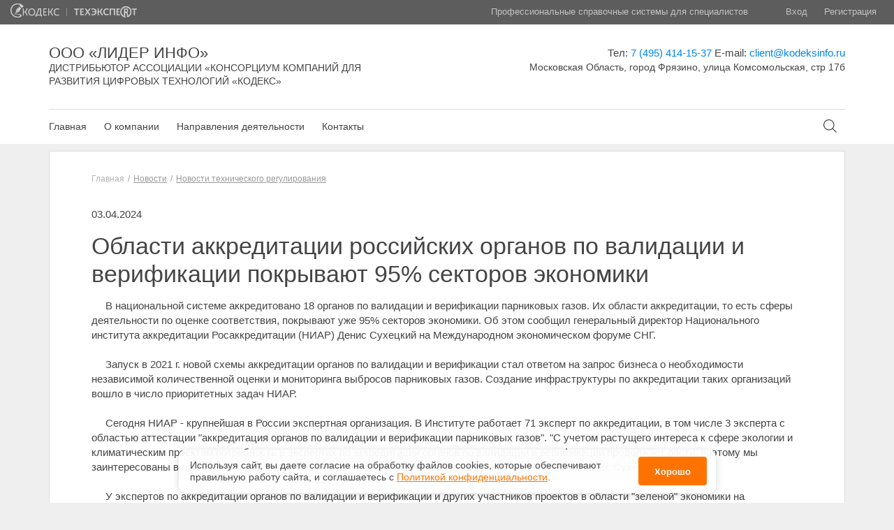

--- FILE ---
content_type: text/html; charset=UTF-8
request_url: https://kodeksinfo.ru/news/read/oblasti-akkreditacii-rossiyskih-organov-po-validacii-i-verifikacii-pokryvaut-95-sektorov-konomiki
body_size: 7975
content:
<!DOCTYPE html>
<html lang="en" ng-app="app">
	<head>
		<meta charset="UTF-8">
		<meta name="viewport" content="width=device-width, initial-scale=1">
		<title>
							Области аккредитации российских органов по валидации и верификации покрывают 95% секторов экономики  - ООО «Лидер Инфо»
					</title>

		<!-- Multi template head -->
		<meta name="referrer" content="unsafe-url">
<!-- jQuery -->
<script src="https://ajax.googleapis.com/ajax/libs/jquery/1.9.1/jquery.min.js"></script>
<script>
	window.jQuery || document.write('<script src="/storage/dist/source/kit/base/js/lib/jquery.1.9.1.min.js"><\/script>')
</script>

<!-- JS LIBS -->
<script src="/storage/dist/lib/js/angular.js"></script>
<script src="/storage/dist/lib/js/angular-animate.js"></script>
<script src="/storage/dist/lib/js/angular-sanitize.js"></script>
<script src="/storage/dist/lib/js/angular-cookies.js"></script>
<script src="/storage/dist/lib/js/ngDialog.js"></script>
<script src="/storage/dist/lib/js/focusIf.js"></script>
<script src="/storage/dist/lib/js/sugar.min.js"></script>
<script src="/storage/dist/lib/js/underscore.js"></script>
<!-- Reject  -->
<script src="/storage/dist/lib/js/jquery.reject.js"></script>
<script src="/storage/dist/app/common/assets/js/reject.js"></script>
<link href="/storage/dist/lib/css/jquery.reject.css" rel="stylesheet">
		<!-- Multi template head -->

		<!-- Current template head -->
		<!-- OWL -->
<link href="/storage/dist/source/kit/css/owl.carousel.min.css" rel="stylesheet">
<link href="/storage/dist/source/kit/css/owl.theme.default.min.css" rel="stylesheet">
<script src="/storage/dist/source/kit/js/owl.carousel.min.js" type="text/javascript"></script>

<link rel="shortcut icon" href="/storage/dist/source/distr2/favicon.ico" />

<!-- OWL end -->

<!--select-->
<script src="/storage/dist/source/kit/js/chosen.jquery.min.js" type="text/javascript"></script>
<script src="/storage/dist/source/distr2/base/js/main.js" type="text/javascript"></script>

<link href="/storage/dist/source/kit/css/modal-window.css" rel="stylesheet">

<!-- EVIL ICONS -->
<script src="/storage/dist/source/kit/js/evil-icons.min.js" type="text/javascript"></script>
<!-- EVIL ICONS END -->


<!-- Angular-Kodeks (menu)-->
<link href="/storage/dist/lib/css/kodeks.css" type="text/css" rel="stylesheet">
<script src="/storage/dist/lib/js/kodeks.js"></script>

<link href="/storage/dist/source/distr2/base/stylesheets/css/base.css" rel="stylesheet">
<link href="/storage/dist/source/distr2/components/stylesheets/css/components.css" rel="stylesheet">

<link href="/storage/dist/source/distr2/project/stylesheets/css/project.css" rel="stylesheet">
<link href="/storage/dist/source/distr2/footer/stylesheets/css/footer.css" rel="stylesheet">
<link href="/storage/dist/source/distr2/header/stylesheets/css/header.css" rel="stylesheet">
<link href="/storage/dist/source/distr2/sidebar/stylesheets/css/sidebar.css" rel="stylesheet">
<link href="/storage/dist/source/distr2/product-tile/stylesheets/css/product-tile.css" rel="stylesheet">
<link href="/storage/dist/source/distr2/slider/stylesheets/css/slider.css" rel="stylesheet">

<link href="/storage/dist/source/distr2/cosmetic/stylesheets/css/cosmetic.css" rel="stylesheet">


<script src="/storage/dist/source/distr2/slider/js/slider.js" type="text/javascript"></script>
<script src="/storage/dist/source/distr2/product-tile/js/product-tile.js" type="text/javascript"></script>

<!-- NG Dialog CSS-->
<link href="/storage/dist/lib/css/ngDialog.css" rel="stylesheet">
<link href="/storage/dist/app/responsive/assets/css/ngDialog-theme.css" rel="stylesheet">
<link href="/storage/css/social-icons.css" rel="stylesheet">
		<!-- Current template head -->

		<!-- Current page head -->
		
		<!-- Current page head -->

		<!-- Site include head -->
		
		<!-- Site include head -->
	</head>
	<body>
		<div class="wrapper" ng-controller="MainCtrl">

			<!-- Global loader -->
			<div class="overlay __vis" data-ng-show="gLoader.is()" ng-cloak>
	<div class="window_w">
		<div class="loader __dark"></div>
	</div>
</div>

			<!-- Header -->
			<div class="header" ng-class="{'__blured': activeSearch}">
	<div class="header-top clearfix">
		<div class="header-top_logos">
			<a href="http://www.kodeks.ru" title="kodeks.ru" class="logo distr-ic-2"></a>
			<span class="logo-line"></span>
			<a href="http://www.cntd.ru" title="cntd.ru" class="logo distr-ic-3 __logo-cntd"></a>
		</div>
		<div class="header-top_tx">
			<div class="header-top_name">Профессиональные справочные системы для специалистов</div>
			<div class="auth">
									<a class="auth_a" href="https://kodeksinfo.ru/auth/login">Вход</a>
					<a class="auth_a" href="https://kodeksinfo.ru/auth/register">Регистрация</a>
							</div>
		</div>
	</div>
	<div class="header-bottom">
		<div class="container">
			<div class="header-bottom_info">
				<div class="row">
					<div class="col-sm-7 col-md-7 col-lg-7">
                        <div class="header-bottom_name" ng-init='filials=[{"id":84,"org":"\u041e\u041e\u041e \u00ab\u041b\u0438\u0434\u0435\u0440 \u0418\u043d\u0444\u043e\u00bb","policy_url":"https:\/\/kodeksinfo.ru\/personal-policy"}]; Contacts.setFilialsMap(filials); Contacts.setDefault(filials[0]["id"])'>
                                                            <div class="row" ng-show="Contacts.isActive(84)" ng-cloak>
                                                                        <div class="col-md-9 col-lg-9" >
                                        <div class="header-bottom_name_right">
                                            <div class="header-bottom_name_right_w">
                                                <a href="https://kodeksinfo.ru" class="__block" title="На главную">
                                                    <div class="h __uppercase __logo_name">ООО «Лидер Инфо»</div>
                                                                                                            <div class="h __uppercase __descr">ДИСТРИБЬЮТОР АССОЦИАЦИИ «Консорциум компаний для развития цифровых технологий «Кодекс»</div>
                                                                                                    </a>
                                            </div>
                                        </div>
                                    </div>
                                </div>
                                                    </div>
					</div>
                    <div class="col-sm-5 col-md-5 col-lg-5">
                        <div class="header-bottom_adress __align_right" ng-init='filials=[{"id":84,"org":"\u041e\u041e\u041e \u00ab\u041b\u0438\u0434\u0435\u0440 \u0418\u043d\u0444\u043e\u00bb","policy_url":"https:\/\/kodeksinfo.ru\/personal-policy"}]; Contacts.setFilialsMap(filials); Contacts.setDefault(filials[0]["id"])'>
                                                                                        <div class="tx" ng-show="Contacts.isActive(84)" ng-cloak>

                                                                            Тел: <a href="tel:7 (495) 414-15-37" class="lk __nounderline " title="Позвонить 7 (495) 414-15-37">7 (495) 414-15-37</a>
                                                                        <nobr>
                                                                        E-mail:
                                                                                                            <a href="mailto:client@kodeksinfo.ru" class="lk __nounderline " title="Отправить email на адрес client@kodeksinfo.ru">client@kodeksinfo.ru</a>
                                                                        </nobr>
                                                                        <div class="header_address">Московская Область, город Фрязино, улица Комсомольская, стр 17б</div>
                                                                                                        </div>
                                                    </div>
                        <!-- Кнопка задать вопрос -->
                                            </div>
				</div>
			</div>
			<div class="header-bottom_nav ">
				<div class="menu clearfix ">
					
													<a href="https://kodeksinfo.ru" class="menu_i ">Главная</a>
						
						
											
						
						
						                                
                                                                    <div ng-click-outside="Menu.close()">
                                        <a href="" ng-click="Menu.open('about')" class="menu_i ">О компании</a>
                                        <div class="header_drop-s" ng-show="Menu.isActive('about')" ng-cloak>
                                                                                            <div ng-show="Contacts.isActive(84)" ng-cloak>
                                                    <a href=https://kodeksinfo.ru/about class="header_drop-s_lk" >О&nbsp;компании &laquo;ООО «Лидер Инфо»&raquo;</a>
                                                </div>
                                                                                                                                                                                            <a href="https://kodeksinfo.ru/vacancies"  class="header_drop-s_lk" > Вакансии </a>
                                                                                                                                                                                                                                </div>
                                    </div>
                                											
						
						
						                                                                    <div ng-click-outside="Menu.close()">
                                        <a href="" ng-click="Menu.open('directions')" class="menu_i ">Направления деятельности</a>
                                        <div class="header_drop-s" ng-show="Menu.isActive('directions')" ng-cloak>
                                            <div class="header_drop-s_wrap">
                                                                                                                                                            <a href="https://kodeksinfo.ru/products" class="header_drop-s_lk" > Профессиональные справочные системы «Техэксперт/Кодекс» для специалистов предприятий России </a>
                                                    
                                                                                                                                                            
                                                                                                                    <a href="https://suntd.ru/" target="_blank" class="header_drop-s_lk" > Система управления нормативно-технической документацией </a>
                                                                                                                                                            
                                                                                                                    <a href="https://isupb.ru/" target="_blank" class="header_drop-s_lk" > Интегрированная система управления производственной безопасностью «Техэксперт» </a>
                                                                                                                                                            
                                                                                                                    <a href="https://cntd.ru/sutr" target="_blank" class="header_drop-s_lk" > Система управления требованиями </a>
                                                                                                                                                            
                                                                                                                    <a href="https://zms.cntd.ru/" target="_blank" class="header_drop-s_lk" > Зарубежные и международные стандарты </a>
                                                                                                                                                            
                                                                                                                    <a href="https://cntd.ru/smart-standards" target="_blank" class="header_drop-s_lk" > УМНЫЕ (SMART)СТАНДАРТЫ </a>
                                                                                                                                                            
                                                                                                                    <a href="https://cntd.ru/about/technical" target="_blank" class="header_drop-s_lk" > Техническое регулирование и стандартизация </a>
                                                                                                                                                            
                                                                                                                    <a href="https://cntd.ru/techexpert" target="_blank" class="header_drop-s_lk" >  Цифровая платформа Техэксперт </a>
                                                                                                                                                    </div>
                                        </div>
                                    </div>
                                
                                											
													<a href="https://kodeksinfo.ru/contacts" class="menu_i ">Контакты</a>
						
						
															</div>
					<div ng-click-outside="showSearch=false">
						<div class="header_search-ic" title="Поиск по документам" ng-click="Menu.close(); showSearch=true">
							<i data-icon="ei-search" data-size="m"></i>
						</div>

						<div ng-controller="FastSearchCtrl">

							<div class="field __search ngFade" ng-show="showSearch" ng-cloak >
								<input id="search_ajax"  type="text" placeholder="Поиск по документам" class="it" value="" focus-if="showSearch" ng-focus="toggleSearch($event)" ng-blur="toggleSearch($event)" ng-model="docName" ng-keyup="getResult($event)">
								<!-- Выпадающий список результатов поиска -->
								<div ng-if="showField === true" class="autocomplete_arrow"></div>
								<div ng-if="showField === true" class="autocomplete">
									<ul class="lst autocomplete_lst" >
										<li class="lst_i autocomplete_lst_i" ng-repeat="name in names">
											<a href="/search/results/?q={{ name.value }}" class="lst_lk autocomplete_lst_lk">{{ name.value }}</a>
										</li>
									</ul>
								</div>
								<!-- / Выпадающий список результатов поиска -->
								<input type="submit" title="Найти" class="search_btn ic-seach-kmain" value="">
							</div>
						</div>
					</div>
			</div>
		</div>
	</div>
</div>
			<!-- /Header -->

			<!-- Content -->
				<div class="main">
		<div class="container">
			<div class="main-cnt">
				<div class="cnt">
					<div class="main-tx">
						<div class="breadcrumbs __margin-bottom_xl">
			<a href="https://kodeksinfo.ru" class="breadcrumbs-lk breadcrumbs-i __decoration_none">Главная</a>
											<a href="https://kodeksinfo.ru/news" class="breadcrumbs-tx breadcrumbs-i">Новости</a>
												<a href="https://kodeksinfo.ru/news/feed/novosti-tehnicheskogo-regulirovaniya" class="breadcrumbs-tx breadcrumbs-i">Новости технического регулирования</a>
						</div>
						<div class="content-page">
							<div class="tx __margin-bottom_m __margin-top_m">
								03.04.2024
							</div>
							<div class="h __h_l __margin-bottom_m __margin-top_m">Области аккредитации российских органов по валидации и верификации покрывают 95% секторов экономики </div>
							<P ID="P0000" CLASS="formattext topleveltext" >&nbsp;&nbsp;&nbsp;&nbsp;&nbsp;В национальной системе аккредитовано 18 органов по валидации и верификации парниковых газов. Их области аккредитации, то есть сферы деятельности по оценке соответствия, покрывают уже 95% секторов экономики. Об этом сообщил генеральный директор Национального института аккредитации Росаккредитации (НИАР) Денис Сухецкий на Международном экономическом форуме СНГ.<BR>
&nbsp;&nbsp;&nbsp;&nbsp;&nbsp;<BR>
&nbsp;&nbsp;&nbsp;&nbsp;&nbsp;Запуск в 2021 г. новой схемы аккредитации органов по валидации и верификации стал ответом на запрос бизнеса о необходимости независимой количественной оценки и мониторинга выбросов парниковых газов. Создание инфраструктуры по аккредитации таких организаций вошло в число приоритетных задач НИАР.<BR>
&nbsp;&nbsp;&nbsp;&nbsp;&nbsp;<BR>
&nbsp;&nbsp;&nbsp;&nbsp;&nbsp;Сегодня НИАР - крупнейшая в России экспертная организация. В Институте работает 71 эксперт по аккредитации, в том числе 3 эксперта с областью аттестации &quot;аккредитация органов по валидации и верификации парниковых газов&quot;. &quot;С учетом растущего интереса к сфере экологии и климатическим проектам потребность в экспертах по аккредитации органов по валидации и верификации продолжает расти, поэтому мы заинтересованы в привлечении к экспертной деятельности молодых ученых и практиков&quot;, - отметил Денис Сухецкий.<BR>
&nbsp;&nbsp;&nbsp;&nbsp;&nbsp;<BR>
&nbsp;&nbsp;&nbsp;&nbsp;&nbsp;У экспертов по аккредитации органов по валидации и верификации и других участников проектов в области &quot;зеленой&quot; экономики на протяжении всего периода деятельности сохраняется необходимость повышать квалификацию. &quot;Чтобы стать экспертом по аккредитации, необходимо совершить большой путь: вначале получить базовое образование (например, эколога), приобрести опыт работы на конкретном предприятии, разобраться в технологических процессах производства, участвовать в составлении отчетности о выбросах парниковых газов, получить опыт в аудите представляемых данных, принять участие в услугах по аккредитации в качестве технического эксперта и только потом получить возможность стать экспертом по аккредитации&quot;, - перечислил Денис Сухецкий.<BR>
&nbsp;&nbsp;&nbsp;&nbsp;&nbsp;<BR>
&nbsp;&nbsp;&nbsp;&nbsp;&nbsp;Чтобы обеспечить возможность для непрерывного обучения, Институт стал площадкой по подготовке специалистов в области управления парниковыми газами. НИАР совместно с Институтом экологии РУДН при поддержке Росаккредитации и Минприроды России реализует комплекс образовательных программ. Образовательной платформой воспользовалось более 320 профильных специалистов. 30% образовательных мероприятий состоялось с участием зарубежных экспертов.<BR>
&nbsp;&nbsp;&nbsp;&nbsp;&nbsp;<BR>
&nbsp;&nbsp;&nbsp;&nbsp;&nbsp;В числе перспективных направлений развития Денис Сухецкий назвал выработку единого подхода к аккредитации органов по валидации и верификации на территории Евразийского экономического союза, создание системы содействия повышению квалификации специалистов, организация стажировок и обмен опытом между государствами - членами Союза, а также формирование единого реестра органов по валидации и верификации и результатов их деятельности.<BR>
&nbsp;&nbsp;&nbsp;&nbsp;&nbsp;
<P ID="P0001" CLASS="formattext topleveltext" >&nbsp;&nbsp;&nbsp;&nbsp;&nbsp;<BR>
&nbsp;&nbsp;&nbsp;&nbsp;&nbsp;Источник:<BR>
&nbsp;&nbsp;&nbsp;&nbsp;&nbsp;Пресс-служба Росаккредитации <BR>


						</div>
					</div>
				</div>
			</div>
		</div>
	</div>
			<!-- /Content -->
			<div class="push"></div>
		</div>

		<!-- Footer -->
		<div class="footer ">
    <div class="container ">
        <div class="footer_sections ">
            <div class="row ">
                <div class="col-sm-4 col-md-3 col-lg-3 ">
                    <div class="__margin-bottom_l __strong ">Полезная информация</div>
                                                                        <a href="https://kodeksinfo.ru/contacts" class="tx __block __margin-bottom_m ">Контакты</a>
                                                                                    </div>
                <div class="col-sm-4 col-md-3 col-lg-3">
                    <div class="__margin-bottom_l __strong ">Контактная информация</div>

										<div ng-show="Contacts.isActive(84)" ng-cloak>

												<div class="tx __block __margin-bottom_xs __strong ">Телефон:</div>
						<a href="tel:7 (495) 414-15-37 " class="tx __block __margin-bottom_m ">7 (495) 414-15-37</a>
						
												<div class="tx __block __margin-bottom_xs __strong ">E-mail:</div>
						<a href="mailto:client@kodeksinfo.ru" class="tx __block __margin-bottom_m ">client@kodeksinfo.ru</a>
						
												<div class="tx __block __margin-top_l __strong __margin-bottom_xs ">Адрес:</div>
						<div class="tx __block __padding-right_l">Московская Область, город Фрязино, улица Комсомольская, стр 17б</div>
						
                        					</div>
					                                    </div>
                <div class="col-sm-4 col-md-6 col-lg-6 ">
                    <div class="__margin-bottom_l __strong">Сервисы</div>
                    <div class="row ">
                        <div class="col-sm-12 col-md-5 col-lg-5">
                            <a href="https://smi.cntd.ru/" class="tx __block __margin-bottom_m " target="_blank">Специализированные онлайн-издания</a>
                            <a href="https://kodeksinfo.ru/news" class="tx __block __margin-bottom_m ">Регулярная новостная рассылка</a>
                            <a href="https://cntd.ru/products#/services" class="tx __block __margin-bottom_m " target="_blank">Служба поддержки пользователей «Кодекс» и «Техэксперт»</a>
                            <a href="https://zms.cntd.ru/" class="tx __block __margin-bottom_m " target="_blank">Международные и зарубежные стандарты</a>
                        </div>
                        <div class="col-lg-5 col-lg-offset-1 col-md-5 col-md-offset-1 col-sm-12 ">
                            <a href="http://cntd.ru/bulleten_tehnicheskoe_regulirovanie.html" class="tx __block __margin-bottom_m " target="_blank">Информационный бюллетень «Техэксперт»</a>
                            <a href="https://cntd.ru/products#/services" class="tx __block __margin-bottom_m " target="_blank">Обучение работе с системой</a>
                            <a href="https://docs.cntd.ru/hotdocs" class="tx __block __margin-bottom_m " target="_blank">Горячие документы</a>
                            <a href="https://cntd.ru/about/events" class="tx __block __margin-bottom_m " target="_blank">Анонсы и приглашения на крупнейшие мероприятия отрасли</a>
                        </div>
                    </div>
                </div>
            </div>
        </div>
        <div class="footer_copyright ">
            <div class="row ">
    <div class="col-md-12 col-lg-12 ">
        <div class="tx __align_center ">©
            <span ng-show="Contacts.isActive(84)" ng-cloak>ООО «Лидер Инфо»</span>, 2026, v2.12.8  revision: aff83194
                            <span class="__block">Исключительные авторские и смежные права принадлежат АО «Кодекс».</span>
                        <a href="https://kodeksinfo.ru/personal-policy" target="_blank" class="__block">Положение по&nbsp;обработке и&nbsp;защите персональных данных</a>
        </div>
    </div>
</div>
                        <a href="https://storage.kodeks.ru/ds.cloud/media/documents/spravka-o-registraciyah-ao-kodeks-v-rrpo.pdf" target="_blank" class="tx __align_center __block">Справка о&nbsp;регистрации продуктов АО&nbsp;&laquo;Кодекс&raquo; в&nbsp;Реестре российского программного обеспечения</a>
                    </div>
    </div>
</div>
		<!-- /Footer -->

		<!-- Modal layout -->
		<script type="text/ng-template" id="modal_layout">

    <div class="modal-w">
        <div class="modal-window {{class}}">
            <div data-ng-template="ngDialogData.modal_tpl" focus-onload="true"></div>
            <div class="modal-loader" data-ng-class="{'__active': ngDialogData.loader}">
                <div class="modal-loader_b">
                    <div class="loader"></div>
                    <div class="modal-loader_tx">Ожидайте ответа сервера...</div>
                </div>
            </div>
        </div>
    </div>

</script>		<!-- /Modal layout -->

		
		<script>window.data = window.data || {};data.csrf_token = "eKC1N6amd5EA176LT9zA5OFiMoQBlWqtxqaBY0OU";</script><script>window.data = window.data || {};data.authenticate = false;</script><script>window.data = window.data || {};data.app = {"site_id":59,"device":"desktop","template_type":"responsive","interface_type":"site"};</script><script>window.data = window.data || {}</script>
<!-- site_js_vars -->
		<!-- APP JS -->
		<script src="/storage/dist/app/responsive/ng/App.js"></script>

		<!-- Multi template ng -->
		<!-- NG Services -->
<script src="/storage/dist/app/common/ng/services/Data.js"></script>
<script src="/storage/dist/app/common/ng/services/HelperService.js"></script>
<script src="/storage/dist/app/common/ng/services/AuthService.js"></script>
<script src="/storage/dist/app/common/ng/services/ModalService.js"></script>
<script src="/storage/dist/app/common/ng/services/SubscribeService.js"></script>
<script src="/storage/dist/app/common/ng/services/gLoader.js"></script>
<script src="/storage/dist/app/common/ng/services/Menu.js"></script>
<script src="/storage/dist/app/common/ng/services/Contacts.js"></script>
<!-- NG Services -->

<!-- NG Directives -->
<script src="/storage/dist/app/common/ng/directives/NgSlider.js"></script>
<script src="/storage/dist/app/common/ng/directives/NgRepeatFinish.js"></script>
<script src="/storage/dist/app/common/ng/directives/NgClickOutside.js"></script>
<script src="/storage/dist/app/common/ng/directives/NgAutofocus.js"></script>
<script src="/storage/dist/app/common/ng/directives/ServerError.js"></script>
<script src="/storage/dist/app/common/ng/directives/NgTemplate.js"></script>
<script src="/storage/dist/app/common/ng/directives/international-phone-number.js"></script>
<script src="/storage/dist/app/common/ng/directives/NgYmaps.js"></script>
<!-- NG Directives -->

<!-- Controllers-->
<script src="/storage/dist/app/common/ng/controllers/AbstractCtrl.js"></script>
<script src="/storage/dist/app/common/ng/controllers/FastSearchCtrl.js"></script>
<script src="/storage/dist/app/common/ng/controllers/modals/GenericModalCtrl.js"></script>
<!-- Controllers-->
		<!-- Multi template ng -->

		<!-- Current template ng -->
		<!-- NG Directives -->
<script src="/storage/dist/app/responsive/ng/directives/NgScrollTop.js"></script>
<!-- NG Directives -->

<!-- NG Controllers-->
<script src="/storage/dist/app/responsive/ng/controllers/MainCtrl.js"></script>
<script src="/storage/dist/app/responsive/ng/controllers/IndexCtrl.js"></script>
<script src="/storage/dist/app/responsive/ng/controllers/FastSearchCtrl.js"></script>
<!-- NG Controllers-->



		<!-- Current template ng -->

		<!-- Current page ng -->
		
		<!-- Current page ng -->

		<!-- Site include footer -->
		<link rel="stylesheet" href="/storage/css/cookie-panel.css">

<aside id="ds-cookie-panel" class="cookies-panel">
  <p class="cookies-panel_description">
    Используя сайт, вы&nbsp;даете согласие на&nbsp;обработку файлов сооkiеs,
    которые обеспечивают правильную работу сайта, и&nbsp;соглашаетесь
    с&nbsp;<a href="https://kodeksinfo.ru/personal-policy" target="_blank">Политикой конфиденциальности</a>.
  </p>
  <button class="cookies-panel_btn">Хорошо</button>
</aside>

<script src="/storage/js/cookie-panel.js"></script>

		<!-- Site include footer -->
	</body>
</html>


--- FILE ---
content_type: text/css
request_url: https://kodeksinfo.ru/storage/dist/source/distr2/project/stylesheets/css/project.css
body_size: 4154
content:
@charset "UTF-8";
/* Fonts */
/* /Fonts */
/* Colors */
/* project color */
/* Custom */
/* animation */
/* /Colors */
body {
  background-color: #efefef; }

.main-cnt {
  margin-top: 10px;
  background-color: #fff;
  border: 1px solid #dddddd; }
  .main-cnt .cnt-products {
    border-right: 1px solid #dddddd;
    padding-right: 0; }
  .main-cnt_tx {
    padding: 0 25px 0 25px; }

.main-tx {
  padding: 0 60px 60px 60px; }

.cnt {
  padding: 30px 0; }

.footer {
  padding: 25px 15px; }

.documents-lst_lk {
  padding-left: 45px; }
  .documents-lst_lk:hover {
    text-decoration: underline; }

/* Product pages */
.lk-lst {
  margin-left: -15px;
  margin-bottom: 0px; }
  .lk-lst:after {
    content: "";
    display: table;
    clear: both; }

.lk-lst_i {
  list-style: none;
  float: left;
  margin-left: 15px;
  margin-bottom: 0px; }

/* /Product pages */
.btn_xl-list {
  margin-bottom: 30px; }

.btn_xl-w {
  width: 50%;
  padding: 0 5px;
  float: left;
  display: table; }
  .btn_xl-w:first-child {
    padding-left: 0; }
  .btn_xl-w:last-child {
    padding-right: 0; }

.btn_xl {
  padding: 19px 110px 19px 27px;
  display: block;
  color: #fff;
  text-decoration: none;
  font-size: 20px;
  font-weight: 200;
  height: 108px;
  display: table-cell;
  width: 100%;
  vertical-align: middle;
  position: relative;
  -webkit-transition: background-color 0.15s ease-in 0s;
  -moz-transition: background-color 0.15s ease-in 0s;
  transition: background-color 0.15s ease-in 0s; }
  .btn_xl-tx {
    display: block; }
  .btn_xl-ic {
    position: absolute;
    width: 71px;
    height: 71px;
    right: 27px;
    top: 50%;
    margin-top: -35.5px; }
  .btn_xl.__green {
    background-color: #008000; }
    .btn_xl.__green:hover {
      background-color: #006700; }
    .btn_xl.__green:active {
      background-color: #004d00; }
  .btn_xl.__red {
    background-color: #d40808; }
    .btn_xl.__red:hover {
      background-color: #bb0707; }
    .btn_xl.__red:active {
      background-color: #a30606; }

.btn-arrow-ic {
  width: 17px;
  height: 17px;
  position: absolute;
  top: 50%;
  margin-top: -8.5px;
  right: 13px; }

.product-tile {
  width: 45%;
  float: left; }
  .product-tile.__with-img {
    width: 55%; }

.news {
  margin-top: 60px; }

.news_block {
  position: relative;
  margin-bottom: 40px; }

.news_block_btn {
  position: absolute;
  top: -7px;
  right: 18px;
  z-index: 0; }
  .news_block_btn .arrow-subsc_down {
    position: absolute;
    top: 4px;
    right: 0; }
    .news_block_btn .arrow-subsc_down .icon--l {
      width: 34px;
      height: 34px; }
      .news_block_btn .arrow-subsc_down .icon--l .icon__cnt {
        fill: #fff; }
  .news_block_btn:hover {
    z-index: 50;
    background-color: transparent; }
    .news_block_btn:hover .inf_tx {
      /* visibility: visible */
      display: block; }
  .news_block_btn .icon--ei-check .icon__cnt {
    fill: #10c45d; }
  .news_block_btn .inf_tx {
    /* visibility: hidden */
    height: 180px;
    display: none;
    position: absolute;
    top: 8px;
    right: -10px; }
    .news_block_btn .inf_tx .inf_tx_in {
      margin-top: 46px;
      width: 300px;
      padding: 20px;
      text-decoration: none;
      color: #444;
      border-radius: 3px;
      -moz-border-radius: 3px;
      -webkit-border-radius: 3px;
      background: #fff;
      border: 1px solid transparent;
      box-shadow: 1px 2px 6px rgba(0, 0, 0, 0.3);
      font-size: 0.92857em; }
      .news_block_btn .inf_tx .inf_tx_in:before {
        background: url("[data-uri]") 0 0 no-repeat;
        content: '';
        position: absolute;
        width: 20px;
        height: 16px;
        top: 32px;
        right: 25px; }
      .news_block_btn .inf_tx .inf_tx_in a {
        color: #444; }

.news_block_h {
  padding-right: 170px;
  margin-bottom: 20px; }

.news-articl-lst_lk {
  padding-left: 45px;
  height: 35px;
  display: table-cell;
  vertical-align: middle; }
  .news-articl-lst_lk:hover {
    text-decoration: underline; }

.news-articl-lst_ic {
  display: block;
  width: 35px;
  height: 35px;
  background-position: 50%;
  background-size: 25px;
  position: absolute;
  top: 0px;
  left: 0px; }

.news-filter {
  margin-top: 16px; }
  .news-filter:after {
    content: '';
    display: table;
    clear: both; }
  .news-filter .news-filter_select {
    position: absolute;
    right: 45px; }

.news-filter_i {
  float: left;
  margin-right: 15px; }
  .news-filter_i.__section {
    width: 250px; }
  .news-filter_i.__year {
    width: 95px; }
  .news-filter_i.__month {
    width: 125px; }
  .news-filter_i:last-child {
    margin-right: 0; }

.modal-cnt.__r_lk_sbscr {
  width: 465px; }

.modal-block {
  padding: 30px 45px 15px 45px; }
  .modal-block .sbscr_news-ps {
    font-size: 0.85714em;
    color: #bfbfbf;
    line-height: 1.14286em; }
  .modal-block.__border-bottom {
    border-bottom: 1px solid #dddddd; }

.sres_cnt {
  border-top: 1px solid #dddddd;
  position: relative;
  top: -1px;
  padding: 30px 0; }

.sres_cnt_inner {
  display: none;
  position: relative;
  z-index: 100; }

.sres-filter {
  position: absolute;
  top: -82px;
  right: 0px;
  width: 270px; }

/* Табы поиска */
.tabs {
  position: relative;
  z-index: 99; }
  .tabs:after {
    content: "";
    display: table;
    clear: both; }

.tabs_i {
  padding: 15px 30px;
  background-color: #dddddd;
  border: 1px solid #dddddd;
  float: left;
  cursor: pointer;
  border-top-left-radius: 2px;
  border-top-right-radius: 2px; }
  .tabs_i.__active {
    background-color: #fff;
    border-bottom: 1px solid #fff; }

/* Табы поиска */
/* Карта в контактах */
.__map_bd {
  border: 1px solid #dddddd;
  height: 581px; }

.main-cnt .content-page p {
  font-family: "Arial", sans-serif;
  font-size: 1.07143em;
  line-height: 1.4em; }

.main-cnt .content-page lk {
  cursor: pointer;
  color: #0086ee;
  text-decoration: underline; }
  .main-cnt .content-page lk:hover {
    text-decoration: none; }

.main-cnt .content-page ul {
  list-style-type: none;
  display: block; }
  .main-cnt .content-page ul li {
    margin-bottom: .5em;
    line-height: 1.6em; }
    .main-cnt .content-page ul li:before {
      content: '\2022';
      color: #0086ee;
      padding-top: 2px;
      display: block;
      float: left;
      margin-left: -1.2em; }

.main-cnt .content-page ol li {
  margin-bottom: 1.4em; }
  .main-cnt .content-page ol li:before {
    margin-left: -1.2em; }

.main-cnt .content-page ul, .main-cnt .content-page ol {
  list-style-position: outside;
  margin-left: 1.5em; }

.main-cnt .content-page ul ol, .main-cnt .content-page ol ul, .main-cnt .content-page ol ol, .main-cnt .content-page ul ul {
  margin-top: 1em; }

.main-cnt .content-page h1, .main-cnt .content-page h2, .main-cnt .content-page h3, .main-cnt .content-page h4, .main-cnt .content-page h5 {
  display: block;
  font-weight: normal; }

.main-cnt .content-page h1 {
  font-size: 2.42857em;
  font-family: "Arial", sans-serif;
  line-height: 1.2em;
  margin: 15px 0; }

.main-cnt .content-page h2 {
  font-size: 1.28571em;
  font-weight: 500;
  line-height: 1.2em; }

.main-cnt .content-page h3 {
  font-size: 1.14286em;
  font-weight: 500;
  line-height: 1.4em; }

.main-cnt .content-page h4 {
  font-size: 1em;
  font-weight: bold;
  line-height: 1.4em; }

.main-cnt .content-page h5 {
  font-size: 0.78571em;
  line-height: 1.2em; }

.main-cnt .content-page div {
  color: #444;
  display: block;
  text-decoration: none; }

.main-cnt .content-page blockquote {
  font-style: italic;
  font-size: 1.07143em;
  margin-left: 4em;
  padding-left: 10px;
  margin-bottom: 1.4em;
  border-left: 3px solid #0086ee;
  line-height: 1.4em; }

.__margin-np {
  margin-bottom: 50px;
  margin-top: 90px;
  font-size: 1.85714em; }

.__err-page {
  background: #fff; }
  .__err-page .content-page ul .ul_i:before {
    content: '\2022'; }
  .__err-page .not-found-h_search {
    bottom: -42px;
    margin: 0px;
    padding: 0px;
    position: absolute;
    top: 0;
    right: 0px;
    width: 262px;
    z-index: 99; }
    .__err-page .not-found-h_search .not-found-h_search_it {
      padding-right: 33px; }
    .__err-page .not-found-h_search .not-found-h_search_btn {
      border: none;
      cursor: pointer;
      height: 21px;
      position: absolute;
      right: 10px;
      top: 8px;
      width: 20px;
      z-index: 999;
      background-color: #fff; }
    .__err-page .not-found-h_search .distr-ic-24 {
      background-image: url(../../../base/images/search.svg);
      background-repeat: no-repeat;
      background-position: 50% 50%;
      -webkit-transition: background 0.3s ease-in 0s;
      -moz-transition: background 0.3s ease-in 0s;
      transition: background 0.3s ease-in 0s; }
      .__err-page .not-found-h_search .distr-ic-24:hover {
        background-image: url(../../../base/images/search_distr.svg); }
  .__err-page .header-bottom_nav {
    border: 0; }
    .__err-page .header-bottom_nav .header_search-ic {
      z-index: 99; }
    .__err-page .header-bottom_nav .field.__search {
      display: block;
      z-index: 90; }
    .__err-page .header-bottom_nav .logo_ic-kodeks_404 {
      background-image: url(../../../base/images/logo_k_404.svg);
      background-repeat: no-repeat;
      background-position: 50%;
      background-size: 90px;
      width: 95px;
      height: 41px;
      display: block;
      float: left;
      opacity: 1;
      -webkit-transition: background 0.3s ease-in 0s;
      -moz-transition: background 0.3s ease-in 0s;
      transition: background 0.3s ease-in 0s; }
      .__err-page .header-bottom_nav .logo_ic-kodeks_404:hover {
        background-image: url(../../../base/images/logo_k_404_color.svg);
        background-size: 90px;
        background-repeat: no-repeat;
        background-position: 50%; }
  .__err-page .content-page .err-code {
    font-size: 6em;
    font-weight: bold;
    line-height: 0.6em;
    margin-top: 50px; }
    .__err-page .content-page .err-code span {
      display: block;
      font-size: 0.28571em;
      font-weight: 500; }

@media only screen and (min-width: 768px) and (max-width: 991px) {
  .news-filter .news-filter_select {
    position: static;
    right: auto; } }


--- FILE ---
content_type: text/css
request_url: https://kodeksinfo.ru/storage/dist/lib/css/ngDialog.css
body_size: 359
content:
@-webkit-keyframes ngdialog-fadeout {
  0% {
    opacity: 1;
  }

  100% {
    opacity: 0;
  }
}

@keyframes ngdialog-fadeout {
  0% {
    opacity: 1;
  }

  100% {
    opacity: 0;
  }
}

@-webkit-keyframes ngdialog-fadein {
  0% {
    opacity: 0;
  }

  100% {
    opacity: 1;
  }
}

@keyframes ngdialog-fadein {
  0% {
    opacity: 0;
  }

  100% {
    opacity: 1;
  }
}

.ngdialog {
  box-sizing: border-box;
}

.ngdialog *,
.ngdialog *:before,
.ngdialog *:after {
  box-sizing: inherit;
}

.ngdialog {
  position: fixed;
  overflow: auto;
  -webkit-overflow-scrolling: touch;
  z-index: 10000;
  top: 0;
  right: 0;
  bottom: 0;
  left: 0;
  /* fix for Scrollbars not clickable on overflow #552 */
  background: rgba(0, 0, 0, 0.4); 
  animation: ngdialog-fadein 0.5s;
  /* end fix for Scrollbars not clickable on overflow #552 */
}

.ngdialog.ngdialog-disabled-animation,
.ngdialog.ngdialog-disabled-animation .ngdialog-overlay,
.ngdialog.ngdialog-disabled-animation .ngdialog-content {
  -webkit-animation: none!important;
  animation: none!important;
}

.ngdialog-overlay {
  position: fixed;
  top: 0;
  right: 0;
  bottom: 0;
  left: 0;
  -webkit-backface-visibility: hidden;
  -webkit-animation: ngdialog-fadein 0.5s;
  animation: ngdialog-fadein 0.5s;
  /* fix for Scrollbars not clickable on overflow #552 */
  margin-right: 15px;
  background: transparent;
  /* end fix for Scrollbars not clickable on overflow #552 */
}

.ngdialog-no-overlay {
  pointer-events: none;
}

.ngdialog.ngdialog-closing .ngdialog-overlay {
  -webkit-backface-visibility: hidden;
  -webkit-animation: ngdialog-fadeout 0.5s;
  animation: ngdialog-fadeout 0.5s;
}

.ngdialog-content {
  background: white;
  -webkit-backface-visibility: hidden;
  -webkit-animation: ngdialog-fadein 0.5s;
  animation: ngdialog-fadein 0.5s;
  pointer-events: all;
}

.ngdialog.ngdialog-closing .ngdialog-content {
  -webkit-backface-visibility: hidden;
  -webkit-animation: ngdialog-fadeout 0.5s;
  animation: ngdialog-fadeout 0.5s;
}

.ngdialog-close:before {
  font-family: 'Helvetica', Arial, sans-serif;
  content: '\00D7';
  cursor: pointer;
}

html.ngdialog-open,
body.ngdialog-open {
  overflow: hidden;
}


--- FILE ---
content_type: application/javascript; charset=utf-8
request_url: https://kodeksinfo.ru/storage/dist/app/common/assets/js/reject.js
body_size: 688
content:
$(document).ready(function() {
  $.reject({
    reject: {
      edge: false,
      msie: 10,
      opera: 37,
      chrome: 50,
      firefox: 51,
      unknown: true
    },
    beforeReject: function() {
      if (
        ($.browser.name === 'opera' && $.browser.versionX == 12) ||
        ($.browser.name === 'opera' && $.browser.versionX >= 22) ||
        ($.browser.name === 'chrome' && $.browser.versionX >= 35) ||
        ($.browser.name === 'msie' && $.browser.versionX >= 8) ||
        ($.browser.name === 'firefox' && $.browser.versionX >= 31)
      ) {
        this.close = true;
        this.closeESC = true;
        this.closeMessage = '';
        this.closeLink = 'Закрыть окно';
        this.paragraph1 =
          'Возможно, ваш браузер не поддерживает технологии, необходимые для корректной работы сервиса. Рекомендуем обновить браузер или установить один из предложенных ниже.';
      }
    },
    closeCookie: true,
    cookieSettings: {
      // Path for the cookie to be saved on
      // Should be root domain in most cases
      path: '/',
      // Expiration Date (in seconds)
      // 0 (default) means it ends with the current session
      expires: 43200 // 12 часов
    },
    imagePath: '/storage/dist/lib/gif/',
    display: ['chrome', 'firefox', 'opera', 'msie'],
    browserInfo: {
      // Settings for which browsers to display
      chrome: {
        text: 'Google Chrome',
        url: 'https://www.google.ru/chrome/browser/desktop/'
      },
      firefox: {
        text: 'Mozilla Firefox',
        url: 'https://www.mozilla.org/ru/firefox/new/'
      },
      opera: {
        text: 'Opera',
        url: 'http://www.opera.com/ru'
      },
      msie: {
        text: 'Internet Explorer',
        url: 'https://www.microsoft.com/ru-ru/download/internet-explorer.aspx'
      }
    },
    header: 'Браузер устарел', // Header Text
    paragraph1:
      'Ваш браузер не поддерживает технологии, необходимые для корректной работы сервиса. Рекомендуем обновить браузер или установить один из предложенных ниже.',
    paragraph2: '',
    close: false,
    closeESC: false
  });
});


--- FILE ---
content_type: application/javascript; charset=utf-8
request_url: https://kodeksinfo.ru/storage/dist/app/common/ng/controllers/modals/GenericModalCtrl.js
body_size: 201
content:
(function() {
  var GenericModalCtrl,
    extend = function(child, parent) { for (var key in parent) { if (hasProp.call(parent, key)) child[key] = parent[key]; } function ctor() { this.constructor = child; } ctor.prototype = parent.prototype; child.prototype = new ctor(); child.__super__ = parent.prototype; return child; },
    hasProp = {}.hasOwnProperty;

  GenericModalCtrl = (function(superClass) {
    extend(GenericModalCtrl, superClass);

    function GenericModalCtrl() {
      return GenericModalCtrl.__super__.constructor.apply(this, arguments);
    }

    GenericModalCtrl.register('app');

    GenericModalCtrl.inject('$scope', '$rootScope', 'ngDialog', 'Data', 'ModalService', 'AuthService');

    GenericModalCtrl.prototype.initialize = function() {
      this.$scope["class"] = this.$scope.ngDialogData["class"] != null ? "__" + this.$scope.ngDialogData["class"] : "__s";
      if (this.$scope.ngDialogData.button != null) {
        this.$scope.button = this.$scope.ngDialogData.button(this.$scope);
      }
      if (this.$scope.ngDialogData.buttonLeft != null) {
        this.$scope.buttonLeft = this.$scope.ngDialogData.buttonLeft(this.$scope);
      }
      if (this.$scope.ngDialogData.buttonRight != null) {
        this.$scope.buttonRight = this.$scope.ngDialogData.buttonRight(this.$scope);
      }
      if (this.$scope.ngDialogData.init != null) {
        return this.$scope.ngDialogData.init(this.$scope);
      }
    };

    return GenericModalCtrl;

  })(this.AbstractCtrl);

}).call(this);


--- FILE ---
content_type: application/javascript; charset=utf-8
request_url: https://kodeksinfo.ru/storage/dist/source/distr2/base/js/main.js
body_size: 597
content:
$(document).ready(function() {

    $('select').each(function() {
        $(this).attr('data-placeholder', $(this).attr('placeholder'));
        if ($('option', this).eq(0).text() != '') {
            var option = $('<option value=""></option>').prependTo(this).attr('selected', true);
        }
    });

    var config = {
        'select': { width: "100%", disable_search: true, no_results_text: 'РќРёС‡РµРіРѕ РЅРµ РЅР°Р№РґРµРЅРѕ' },
        '.__js-chosen-select-search': { width: "100%", disable_search: false, no_results_text: 'РќРёС‡РµРіРѕ РЅРµ РЅР°Р№РґРµРЅРѕ' }
    }
    for (var selector in config) {
        if ($.fn && $.fn.chosen) {
            $(selector).chosen(config[selector]);
        } else {
            console.warn('chosen plugin is not available. Skipping chosen init for selector:', selector);
        }
    }


    function scrollNav() {
        $('.lk-lst a').click(function() {
            //Animate
            $('html, body').stop().animate({
                scrollTop: $($(this).attr('href')).offset().top - 30
            }, 666);
            return false;
        });
    }
    scrollNav();


    //modal window
    function popUp(button, window, callback) {
        $(document).on('click', button, function(event) {
            event.preventDefault ? event.preventDefault() : (event.returnValue = false);
            $(window).removeClass('__vis');
            $(window).addClass('__vis');
            $('body').css('overflow', 'hidden');
            if (callback) {
                callback(window);
            }
        });
        $(document).on('click', '.modal-close', function(event) {
            event.preventDefault ? event.preventDefault() : (event.returnValue = false);
            $(this).parents(window).removeClass('__vis');
            $('body').css('overflow', 'auto');
        });
        $(document).on('click', window, function(event) {
            $(this).removeClass('__vis');
            $('body').css('overflow', 'auto');
        });
        $(document).on('click', '.modal-cnt', function(event) {
            event.stopPropagation();
        });
    }

    function setFocus(window) { setTimeout(function() { $(window).find('input')[0].focus(); }, 100) };

    popUp('.__js-modal_open', '.__js-modal', setFocus);


});
